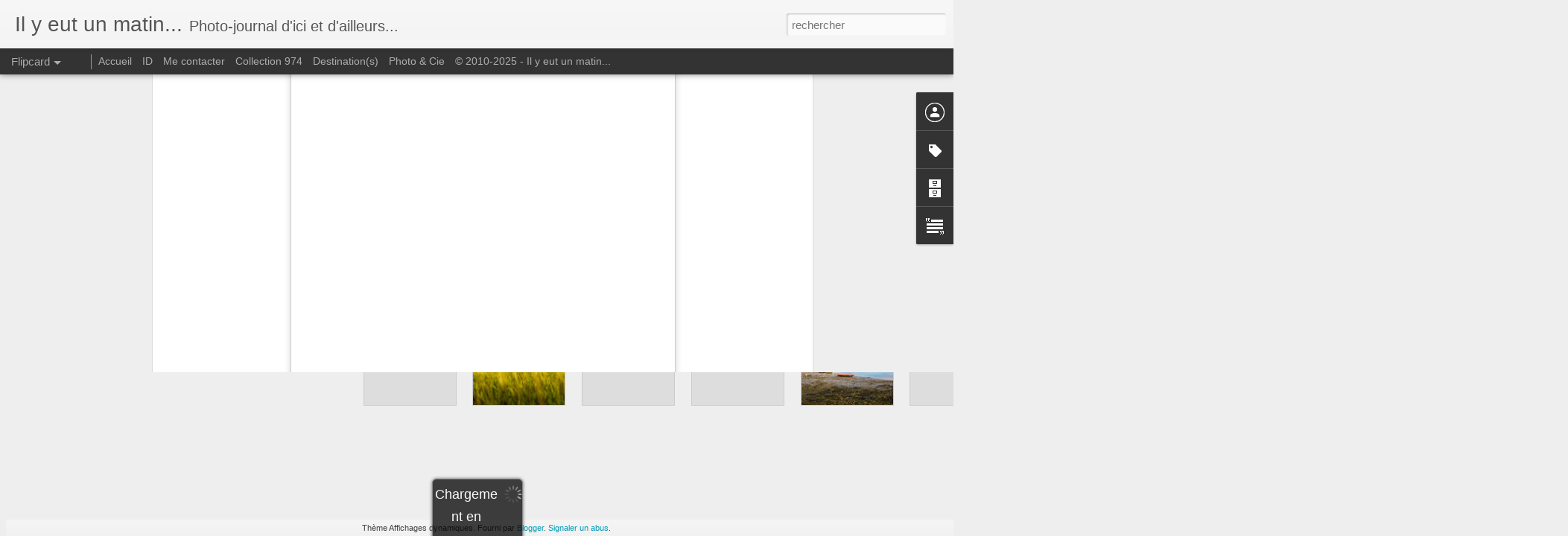

--- FILE ---
content_type: text/javascript; charset=UTF-8
request_url: http://www.ilyeutunmatin.com/?v=0&action=initial&widgetId=Label1&responseType=js&xssi_token=AOuZoY64RfqXgfn-KaXpLsnmBIK4hByunw%3A1769787794146
body_size: 893
content:
try {
_WidgetManager._HandleControllerResult('Label1', 'initial',{'title': 'Libell\xe9s', 'display': 'list', 'showFreqNumbers': true, 'labels': [{'name': '20 ans plus tard...', 'count': 14, 'cssSize': 3, 'url': 'http://www.ilyeutunmatin.com/search/label/20%20ans%20plus%20tard...'}, {'name': 'Andalousie', 'count': 6, 'cssSize': 2, 'url': 'http://www.ilyeutunmatin.com/search/label/Andalousie'}, {'name': 'Argentique', 'count': 54, 'cssSize': 4, 'url': 'http://www.ilyeutunmatin.com/search/label/Argentique'}, {'name': 'Ari\xe8ge', 'count': 2, 'cssSize': 2, 'url': 'http://www.ilyeutunmatin.com/search/label/Ari%C3%A8ge'}, {'name': 'Berlin', 'count': 18, 'cssSize': 3, 'url': 'http://www.ilyeutunmatin.com/search/label/Berlin'}, {'name': 'Bouches du Rh\xf4ne', 'count': 7, 'cssSize': 2, 'url': 'http://www.ilyeutunmatin.com/search/label/Bouches%20du%20Rh%C3%B4ne'}, {'name': 'Centre', 'count': 3, 'cssSize': 2, 'url': 'http://www.ilyeutunmatin.com/search/label/Centre'}, {'name': 'Charente-Maritime', 'count': 71, 'cssSize': 4, 'url': 'http://www.ilyeutunmatin.com/search/label/Charente-Maritime'}, {'name': 'Collection 974', 'count': 89, 'cssSize': 4, 'url': 'http://www.ilyeutunmatin.com/search/label/Collection%20974'}, {'name': 'Corr\xe8ze', 'count': 1, 'cssSize': 1, 'url': 'http://www.ilyeutunmatin.com/search/label/Corr%C3%A8ze'}, {'name': 'Ecosse', 'count': 5, 'cssSize': 2, 'url': 'http://www.ilyeutunmatin.com/search/label/Ecosse'}, {'name': 'El Hierro', 'count': 5, 'cssSize': 2, 'url': 'http://www.ilyeutunmatin.com/search/label/El%20Hierro'}, {'name': 'Euskadi', 'count': 29, 'cssSize': 4, 'url': 'http://www.ilyeutunmatin.com/search/label/Euskadi'}, {'name': 'Finist\xe8re', 'count': 15, 'cssSize': 3, 'url': 'http://www.ilyeutunmatin.com/search/label/Finist%C3%A8re'}, {'name': 'Gironde', 'count': 11, 'cssSize': 3, 'url': 'http://www.ilyeutunmatin.com/search/label/Gironde'}, {'name': 'Guadeloupe', 'count': 7, 'cssSize': 2, 'url': 'http://www.ilyeutunmatin.com/search/label/Guadeloupe'}, {'name': 'Haute-Garonne', 'count': 1, 'cssSize': 1, 'url': 'http://www.ilyeutunmatin.com/search/label/Haute-Garonne'}, {'name': '\xeele R\xe9union', 'count': 92, 'cssSize': 4, 'url': 'http://www.ilyeutunmatin.com/search/label/%C3%AEle%20R%C3%A9union'}, {'name': 'Instantan\xe9(s)', 'count': 173, 'cssSize': 5, 'url': 'http://www.ilyeutunmatin.com/search/label/Instantan%C3%A9%28s%29'}, {'name': 'Japon', 'count': 20, 'cssSize': 3, 'url': 'http://www.ilyeutunmatin.com/search/label/Japon'}, {'name': 'Koyo', 'count': 1, 'cssSize': 1, 'url': 'http://www.ilyeutunmatin.com/search/label/Koyo'}, {'name': 'Languedoc', 'count': 36, 'cssSize': 4, 'url': 'http://www.ilyeutunmatin.com/search/label/Languedoc'}, {'name': 'Lisbonne', 'count': 11, 'cssSize': 3, 'url': 'http://www.ilyeutunmatin.com/search/label/Lisbonne'}, {'name': 'Loire-Atlantique', 'count': 14, 'cssSize': 3, 'url': 'http://www.ilyeutunmatin.com/search/label/Loire-Atlantique'}, {'name': 'Mexique', 'count': 14, 'cssSize': 3, 'url': 'http://www.ilyeutunmatin.com/search/label/Mexique'}, {'name': 'Minorque', 'count': 6, 'cssSize': 2, 'url': 'http://www.ilyeutunmatin.com/search/label/Minorque'}, {'name': 'Morbihan', 'count': 193, 'cssSize': 5, 'url': 'http://www.ilyeutunmatin.com/search/label/Morbihan'}, {'name': 'Oise', 'count': 1, 'cssSize': 1, 'url': 'http://www.ilyeutunmatin.com/search/label/Oise'}, {'name': 'Paris', 'count': 6, 'cssSize': 2, 'url': 'http://www.ilyeutunmatin.com/search/label/Paris'}, {'name': 'Patagonie', 'count': 61, 'cssSize': 4, 'url': 'http://www.ilyeutunmatin.com/search/label/Patagonie'}, {'name': 'P\xe9rigord', 'count': 17, 'cssSize': 3, 'url': 'http://www.ilyeutunmatin.com/search/label/P%C3%A9rigord'}, {'name': 'Petits billets...', 'count': 88, 'cssSize': 4, 'url': 'http://www.ilyeutunmatin.com/search/label/Petits%20billets...'}, {'name': 'Rh\xf4ne', 'count': 2, 'cssSize': 2, 'url': 'http://www.ilyeutunmatin.com/search/label/Rh%C3%B4ne'}, {'name': 'Savoie', 'count': 10, 'cssSize': 3, 'url': 'http://www.ilyeutunmatin.com/search/label/Savoie'}, {'name': 'S\xe9ville', 'count': 6, 'cssSize': 2, 'url': 'http://www.ilyeutunmatin.com/search/label/S%C3%A9ville'}, {'name': 'Shetland', 'count': 12, 'cssSize': 3, 'url': 'http://www.ilyeutunmatin.com/search/label/Shetland'}, {'name': 'Sydney', 'count': 42, 'cssSize': 4, 'url': 'http://www.ilyeutunmatin.com/search/label/Sydney'}, {'name': 'Yaeyama', 'count': 12, 'cssSize': 3, 'url': 'http://www.ilyeutunmatin.com/search/label/Yaeyama'}]});
} catch (e) {
  if (typeof log != 'undefined') {
    log('HandleControllerResult failed: ' + e);
  }
}


--- FILE ---
content_type: text/javascript; charset=UTF-8
request_url: http://www.ilyeutunmatin.com/?v=0&action=initial&widgetId=Label1&responseType=js&xssi_token=AOuZoY64RfqXgfn-KaXpLsnmBIK4hByunw%3A1769787794146
body_size: 893
content:
try {
_WidgetManager._HandleControllerResult('Label1', 'initial',{'title': 'Libell\xe9s', 'display': 'list', 'showFreqNumbers': true, 'labels': [{'name': '20 ans plus tard...', 'count': 14, 'cssSize': 3, 'url': 'http://www.ilyeutunmatin.com/search/label/20%20ans%20plus%20tard...'}, {'name': 'Andalousie', 'count': 6, 'cssSize': 2, 'url': 'http://www.ilyeutunmatin.com/search/label/Andalousie'}, {'name': 'Argentique', 'count': 54, 'cssSize': 4, 'url': 'http://www.ilyeutunmatin.com/search/label/Argentique'}, {'name': 'Ari\xe8ge', 'count': 2, 'cssSize': 2, 'url': 'http://www.ilyeutunmatin.com/search/label/Ari%C3%A8ge'}, {'name': 'Berlin', 'count': 18, 'cssSize': 3, 'url': 'http://www.ilyeutunmatin.com/search/label/Berlin'}, {'name': 'Bouches du Rh\xf4ne', 'count': 7, 'cssSize': 2, 'url': 'http://www.ilyeutunmatin.com/search/label/Bouches%20du%20Rh%C3%B4ne'}, {'name': 'Centre', 'count': 3, 'cssSize': 2, 'url': 'http://www.ilyeutunmatin.com/search/label/Centre'}, {'name': 'Charente-Maritime', 'count': 71, 'cssSize': 4, 'url': 'http://www.ilyeutunmatin.com/search/label/Charente-Maritime'}, {'name': 'Collection 974', 'count': 89, 'cssSize': 4, 'url': 'http://www.ilyeutunmatin.com/search/label/Collection%20974'}, {'name': 'Corr\xe8ze', 'count': 1, 'cssSize': 1, 'url': 'http://www.ilyeutunmatin.com/search/label/Corr%C3%A8ze'}, {'name': 'Ecosse', 'count': 5, 'cssSize': 2, 'url': 'http://www.ilyeutunmatin.com/search/label/Ecosse'}, {'name': 'El Hierro', 'count': 5, 'cssSize': 2, 'url': 'http://www.ilyeutunmatin.com/search/label/El%20Hierro'}, {'name': 'Euskadi', 'count': 29, 'cssSize': 4, 'url': 'http://www.ilyeutunmatin.com/search/label/Euskadi'}, {'name': 'Finist\xe8re', 'count': 15, 'cssSize': 3, 'url': 'http://www.ilyeutunmatin.com/search/label/Finist%C3%A8re'}, {'name': 'Gironde', 'count': 11, 'cssSize': 3, 'url': 'http://www.ilyeutunmatin.com/search/label/Gironde'}, {'name': 'Guadeloupe', 'count': 7, 'cssSize': 2, 'url': 'http://www.ilyeutunmatin.com/search/label/Guadeloupe'}, {'name': 'Haute-Garonne', 'count': 1, 'cssSize': 1, 'url': 'http://www.ilyeutunmatin.com/search/label/Haute-Garonne'}, {'name': '\xeele R\xe9union', 'count': 92, 'cssSize': 4, 'url': 'http://www.ilyeutunmatin.com/search/label/%C3%AEle%20R%C3%A9union'}, {'name': 'Instantan\xe9(s)', 'count': 173, 'cssSize': 5, 'url': 'http://www.ilyeutunmatin.com/search/label/Instantan%C3%A9%28s%29'}, {'name': 'Japon', 'count': 20, 'cssSize': 3, 'url': 'http://www.ilyeutunmatin.com/search/label/Japon'}, {'name': 'Koyo', 'count': 1, 'cssSize': 1, 'url': 'http://www.ilyeutunmatin.com/search/label/Koyo'}, {'name': 'Languedoc', 'count': 36, 'cssSize': 4, 'url': 'http://www.ilyeutunmatin.com/search/label/Languedoc'}, {'name': 'Lisbonne', 'count': 11, 'cssSize': 3, 'url': 'http://www.ilyeutunmatin.com/search/label/Lisbonne'}, {'name': 'Loire-Atlantique', 'count': 14, 'cssSize': 3, 'url': 'http://www.ilyeutunmatin.com/search/label/Loire-Atlantique'}, {'name': 'Mexique', 'count': 14, 'cssSize': 3, 'url': 'http://www.ilyeutunmatin.com/search/label/Mexique'}, {'name': 'Minorque', 'count': 6, 'cssSize': 2, 'url': 'http://www.ilyeutunmatin.com/search/label/Minorque'}, {'name': 'Morbihan', 'count': 193, 'cssSize': 5, 'url': 'http://www.ilyeutunmatin.com/search/label/Morbihan'}, {'name': 'Oise', 'count': 1, 'cssSize': 1, 'url': 'http://www.ilyeutunmatin.com/search/label/Oise'}, {'name': 'Paris', 'count': 6, 'cssSize': 2, 'url': 'http://www.ilyeutunmatin.com/search/label/Paris'}, {'name': 'Patagonie', 'count': 61, 'cssSize': 4, 'url': 'http://www.ilyeutunmatin.com/search/label/Patagonie'}, {'name': 'P\xe9rigord', 'count': 17, 'cssSize': 3, 'url': 'http://www.ilyeutunmatin.com/search/label/P%C3%A9rigord'}, {'name': 'Petits billets...', 'count': 88, 'cssSize': 4, 'url': 'http://www.ilyeutunmatin.com/search/label/Petits%20billets...'}, {'name': 'Rh\xf4ne', 'count': 2, 'cssSize': 2, 'url': 'http://www.ilyeutunmatin.com/search/label/Rh%C3%B4ne'}, {'name': 'Savoie', 'count': 10, 'cssSize': 3, 'url': 'http://www.ilyeutunmatin.com/search/label/Savoie'}, {'name': 'S\xe9ville', 'count': 6, 'cssSize': 2, 'url': 'http://www.ilyeutunmatin.com/search/label/S%C3%A9ville'}, {'name': 'Shetland', 'count': 12, 'cssSize': 3, 'url': 'http://www.ilyeutunmatin.com/search/label/Shetland'}, {'name': 'Sydney', 'count': 42, 'cssSize': 4, 'url': 'http://www.ilyeutunmatin.com/search/label/Sydney'}, {'name': 'Yaeyama', 'count': 12, 'cssSize': 3, 'url': 'http://www.ilyeutunmatin.com/search/label/Yaeyama'}]});
} catch (e) {
  if (typeof log != 'undefined') {
    log('HandleControllerResult failed: ' + e);
  }
}


--- FILE ---
content_type: text/javascript; charset=UTF-8
request_url: http://www.ilyeutunmatin.com/?v=0&action=initial&widgetId=BlogArchive1&responseType=js&xssi_token=AOuZoY64RfqXgfn-KaXpLsnmBIK4hByunw%3A1769787794146
body_size: 2260
content:
try {
_WidgetManager._HandleControllerResult('BlogArchive1', 'initial',{'url': 'http://www.ilyeutunmatin.com/search?updated-min\x3d1970-01-01T01:00:00%2B01:00\x26updated-max\x3d292278994-08-17T07:12:55Z\x26max-results\x3d50', 'name': 'All Posts', 'expclass': 'expanded', 'toggleId': 'ALL-0', 'post-count': 834, 'data': [{'url': 'http://www.ilyeutunmatin.com/2026/', 'name': '2026', 'expclass': 'expanded', 'toggleId': 'YEARLY-1767222000000', 'post-count': 1, 'data': [{'url': 'http://www.ilyeutunmatin.com/2026/01/', 'name': 'janvier', 'expclass': 'expanded', 'toggleId': 'MONTHLY-1767222000000', 'post-count': 1, 'posts': [{'title': '2026...', 'url': 'http://www.ilyeutunmatin.com/2026/01/2026.html'}]}]}, {'url': 'http://www.ilyeutunmatin.com/2025/', 'name': '2025', 'expclass': 'collapsed', 'toggleId': 'YEARLY-1735686000000', 'post-count': 7, 'data': [{'url': 'http://www.ilyeutunmatin.com/2025/07/', 'name': 'juillet', 'expclass': 'collapsed', 'toggleId': 'MONTHLY-1751320800000', 'post-count': 1}, {'url': 'http://www.ilyeutunmatin.com/2025/05/', 'name': 'mai', 'expclass': 'collapsed', 'toggleId': 'MONTHLY-1746050400000', 'post-count': 1}, {'url': 'http://www.ilyeutunmatin.com/2025/03/', 'name': 'mars', 'expclass': 'collapsed', 'toggleId': 'MONTHLY-1740783600000', 'post-count': 1}, {'url': 'http://www.ilyeutunmatin.com/2025/02/', 'name': 'f\xe9vrier', 'expclass': 'collapsed', 'toggleId': 'MONTHLY-1738364400000', 'post-count': 2}, {'url': 'http://www.ilyeutunmatin.com/2025/01/', 'name': 'janvier', 'expclass': 'collapsed', 'toggleId': 'MONTHLY-1735686000000', 'post-count': 2}]}, {'url': 'http://www.ilyeutunmatin.com/2024/', 'name': '2024', 'expclass': 'collapsed', 'toggleId': 'YEARLY-1704063600000', 'post-count': 3, 'data': [{'url': 'http://www.ilyeutunmatin.com/2024/03/', 'name': 'mars', 'expclass': 'collapsed', 'toggleId': 'MONTHLY-1709247600000', 'post-count': 1}, {'url': 'http://www.ilyeutunmatin.com/2024/02/', 'name': 'f\xe9vrier', 'expclass': 'collapsed', 'toggleId': 'MONTHLY-1706742000000', 'post-count': 1}, {'url': 'http://www.ilyeutunmatin.com/2024/01/', 'name': 'janvier', 'expclass': 'collapsed', 'toggleId': 'MONTHLY-1704063600000', 'post-count': 1}]}, {'url': 'http://www.ilyeutunmatin.com/2023/', 'name': '2023', 'expclass': 'collapsed', 'toggleId': 'YEARLY-1672527600000', 'post-count': 8, 'data': [{'url': 'http://www.ilyeutunmatin.com/2023/11/', 'name': 'novembre', 'expclass': 'collapsed', 'toggleId': 'MONTHLY-1698793200000', 'post-count': 1}, {'url': 'http://www.ilyeutunmatin.com/2023/10/', 'name': 'octobre', 'expclass': 'collapsed', 'toggleId': 'MONTHLY-1696111200000', 'post-count': 1}, {'url': 'http://www.ilyeutunmatin.com/2023/09/', 'name': 'septembre', 'expclass': 'collapsed', 'toggleId': 'MONTHLY-1693519200000', 'post-count': 1}, {'url': 'http://www.ilyeutunmatin.com/2023/06/', 'name': 'juin', 'expclass': 'collapsed', 'toggleId': 'MONTHLY-1685570400000', 'post-count': 2}, {'url': 'http://www.ilyeutunmatin.com/2023/05/', 'name': 'mai', 'expclass': 'collapsed', 'toggleId': 'MONTHLY-1682892000000', 'post-count': 1}, {'url': 'http://www.ilyeutunmatin.com/2023/04/', 'name': 'avril', 'expclass': 'collapsed', 'toggleId': 'MONTHLY-1680300000000', 'post-count': 1}, {'url': 'http://www.ilyeutunmatin.com/2023/01/', 'name': 'janvier', 'expclass': 'collapsed', 'toggleId': 'MONTHLY-1672527600000', 'post-count': 1}]}, {'url': 'http://www.ilyeutunmatin.com/2022/', 'name': '2022', 'expclass': 'collapsed', 'toggleId': 'YEARLY-1640991600000', 'post-count': 8, 'data': [{'url': 'http://www.ilyeutunmatin.com/2022/10/', 'name': 'octobre', 'expclass': 'collapsed', 'toggleId': 'MONTHLY-1664575200000', 'post-count': 2}, {'url': 'http://www.ilyeutunmatin.com/2022/09/', 'name': 'septembre', 'expclass': 'collapsed', 'toggleId': 'MONTHLY-1661983200000', 'post-count': 1}, {'url': 'http://www.ilyeutunmatin.com/2022/04/', 'name': 'avril', 'expclass': 'collapsed', 'toggleId': 'MONTHLY-1648764000000', 'post-count': 2}, {'url': 'http://www.ilyeutunmatin.com/2022/02/', 'name': 'f\xe9vrier', 'expclass': 'collapsed', 'toggleId': 'MONTHLY-1643670000000', 'post-count': 1}, {'url': 'http://www.ilyeutunmatin.com/2022/01/', 'name': 'janvier', 'expclass': 'collapsed', 'toggleId': 'MONTHLY-1640991600000', 'post-count': 2}]}, {'url': 'http://www.ilyeutunmatin.com/2021/', 'name': '2021', 'expclass': 'collapsed', 'toggleId': 'YEARLY-1609455600000', 'post-count': 9, 'data': [{'url': 'http://www.ilyeutunmatin.com/2021/12/', 'name': 'd\xe9cembre', 'expclass': 'collapsed', 'toggleId': 'MONTHLY-1638313200000', 'post-count': 1}, {'url': 'http://www.ilyeutunmatin.com/2021/10/', 'name': 'octobre', 'expclass': 'collapsed', 'toggleId': 'MONTHLY-1633039200000', 'post-count': 2}, {'url': 'http://www.ilyeutunmatin.com/2021/09/', 'name': 'septembre', 'expclass': 'collapsed', 'toggleId': 'MONTHLY-1630447200000', 'post-count': 1}, {'url': 'http://www.ilyeutunmatin.com/2021/05/', 'name': 'mai', 'expclass': 'collapsed', 'toggleId': 'MONTHLY-1619820000000', 'post-count': 3}, {'url': 'http://www.ilyeutunmatin.com/2021/02/', 'name': 'f\xe9vrier', 'expclass': 'collapsed', 'toggleId': 'MONTHLY-1612134000000', 'post-count': 1}, {'url': 'http://www.ilyeutunmatin.com/2021/01/', 'name': 'janvier', 'expclass': 'collapsed', 'toggleId': 'MONTHLY-1609455600000', 'post-count': 1}]}, {'url': 'http://www.ilyeutunmatin.com/2020/', 'name': '2020', 'expclass': 'collapsed', 'toggleId': 'YEARLY-1577833200000', 'post-count': 21, 'data': [{'url': 'http://www.ilyeutunmatin.com/2020/11/', 'name': 'novembre', 'expclass': 'collapsed', 'toggleId': 'MONTHLY-1604185200000', 'post-count': 2}, {'url': 'http://www.ilyeutunmatin.com/2020/10/', 'name': 'octobre', 'expclass': 'collapsed', 'toggleId': 'MONTHLY-1601503200000', 'post-count': 2}, {'url': 'http://www.ilyeutunmatin.com/2020/09/', 'name': 'septembre', 'expclass': 'collapsed', 'toggleId': 'MONTHLY-1598911200000', 'post-count': 3}, {'url': 'http://www.ilyeutunmatin.com/2020/06/', 'name': 'juin', 'expclass': 'collapsed', 'toggleId': 'MONTHLY-1590962400000', 'post-count': 2}, {'url': 'http://www.ilyeutunmatin.com/2020/04/', 'name': 'avril', 'expclass': 'collapsed', 'toggleId': 'MONTHLY-1585692000000', 'post-count': 4}, {'url': 'http://www.ilyeutunmatin.com/2020/03/', 'name': 'mars', 'expclass': 'collapsed', 'toggleId': 'MONTHLY-1583017200000', 'post-count': 1}, {'url': 'http://www.ilyeutunmatin.com/2020/02/', 'name': 'f\xe9vrier', 'expclass': 'collapsed', 'toggleId': 'MONTHLY-1580511600000', 'post-count': 3}, {'url': 'http://www.ilyeutunmatin.com/2020/01/', 'name': 'janvier', 'expclass': 'collapsed', 'toggleId': 'MONTHLY-1577833200000', 'post-count': 4}]}, {'url': 'http://www.ilyeutunmatin.com/2019/', 'name': '2019', 'expclass': 'collapsed', 'toggleId': 'YEARLY-1546297200000', 'post-count': 18, 'data': [{'url': 'http://www.ilyeutunmatin.com/2019/12/', 'name': 'd\xe9cembre', 'expclass': 'collapsed', 'toggleId': 'MONTHLY-1575154800000', 'post-count': 1}, {'url': 'http://www.ilyeutunmatin.com/2019/11/', 'name': 'novembre', 'expclass': 'collapsed', 'toggleId': 'MONTHLY-1572562800000', 'post-count': 1}, {'url': 'http://www.ilyeutunmatin.com/2019/10/', 'name': 'octobre', 'expclass': 'collapsed', 'toggleId': 'MONTHLY-1569880800000', 'post-count': 3}, {'url': 'http://www.ilyeutunmatin.com/2019/09/', 'name': 'septembre', 'expclass': 'collapsed', 'toggleId': 'MONTHLY-1567288800000', 'post-count': 1}, {'url': 'http://www.ilyeutunmatin.com/2019/08/', 'name': 'ao\xfbt', 'expclass': 'collapsed', 'toggleId': 'MONTHLY-1564610400000', 'post-count': 1}, {'url': 'http://www.ilyeutunmatin.com/2019/07/', 'name': 'juillet', 'expclass': 'collapsed', 'toggleId': 'MONTHLY-1561932000000', 'post-count': 1}, {'url': 'http://www.ilyeutunmatin.com/2019/06/', 'name': 'juin', 'expclass': 'collapsed', 'toggleId': 'MONTHLY-1559340000000', 'post-count': 1}, {'url': 'http://www.ilyeutunmatin.com/2019/04/', 'name': 'avril', 'expclass': 'collapsed', 'toggleId': 'MONTHLY-1554069600000', 'post-count': 1}, {'url': 'http://www.ilyeutunmatin.com/2019/03/', 'name': 'mars', 'expclass': 'collapsed', 'toggleId': 'MONTHLY-1551394800000', 'post-count': 5}, {'url': 'http://www.ilyeutunmatin.com/2019/02/', 'name': 'f\xe9vrier', 'expclass': 'collapsed', 'toggleId': 'MONTHLY-1548975600000', 'post-count': 1}, {'url': 'http://www.ilyeutunmatin.com/2019/01/', 'name': 'janvier', 'expclass': 'collapsed', 'toggleId': 'MONTHLY-1546297200000', 'post-count': 2}]}, {'url': 'http://www.ilyeutunmatin.com/2018/', 'name': '2018', 'expclass': 'collapsed', 'toggleId': 'YEARLY-1514761200000', 'post-count': 17, 'data': [{'url': 'http://www.ilyeutunmatin.com/2018/12/', 'name': 'd\xe9cembre', 'expclass': 'collapsed', 'toggleId': 'MONTHLY-1543618800000', 'post-count': 2}, {'url': 'http://www.ilyeutunmatin.com/2018/11/', 'name': 'novembre', 'expclass': 'collapsed', 'toggleId': 'MONTHLY-1541026800000', 'post-count': 2}, {'url': 'http://www.ilyeutunmatin.com/2018/10/', 'name': 'octobre', 'expclass': 'collapsed', 'toggleId': 'MONTHLY-1538344800000', 'post-count': 1}, {'url': 'http://www.ilyeutunmatin.com/2018/09/', 'name': 'septembre', 'expclass': 'collapsed', 'toggleId': 'MONTHLY-1535752800000', 'post-count': 1}, {'url': 'http://www.ilyeutunmatin.com/2018/08/', 'name': 'ao\xfbt', 'expclass': 'collapsed', 'toggleId': 'MONTHLY-1533074400000', 'post-count': 2}, {'url': 'http://www.ilyeutunmatin.com/2018/07/', 'name': 'juillet', 'expclass': 'collapsed', 'toggleId': 'MONTHLY-1530396000000', 'post-count': 1}, {'url': 'http://www.ilyeutunmatin.com/2018/04/', 'name': 'avril', 'expclass': 'collapsed', 'toggleId': 'MONTHLY-1522533600000', 'post-count': 3}, {'url': 'http://www.ilyeutunmatin.com/2018/03/', 'name': 'mars', 'expclass': 'collapsed', 'toggleId': 'MONTHLY-1519858800000', 'post-count': 1}, {'url': 'http://www.ilyeutunmatin.com/2018/02/', 'name': 'f\xe9vrier', 'expclass': 'collapsed', 'toggleId': 'MONTHLY-1517439600000', 'post-count': 1}, {'url': 'http://www.ilyeutunmatin.com/2018/01/', 'name': 'janvier', 'expclass': 'collapsed', 'toggleId': 'MONTHLY-1514761200000', 'post-count': 3}]}, {'url': 'http://www.ilyeutunmatin.com/2017/', 'name': '2017', 'expclass': 'collapsed', 'toggleId': 'YEARLY-1483225200000', 'post-count': 17, 'data': [{'url': 'http://www.ilyeutunmatin.com/2017/12/', 'name': 'd\xe9cembre', 'expclass': 'collapsed', 'toggleId': 'MONTHLY-1512082800000', 'post-count': 2}, {'url': 'http://www.ilyeutunmatin.com/2017/11/', 'name': 'novembre', 'expclass': 'collapsed', 'toggleId': 'MONTHLY-1509490800000', 'post-count': 5}, {'url': 'http://www.ilyeutunmatin.com/2017/10/', 'name': 'octobre', 'expclass': 'collapsed', 'toggleId': 'MONTHLY-1506808800000', 'post-count': 1}, {'url': 'http://www.ilyeutunmatin.com/2017/09/', 'name': 'septembre', 'expclass': 'collapsed', 'toggleId': 'MONTHLY-1504216800000', 'post-count': 2}, {'url': 'http://www.ilyeutunmatin.com/2017/06/', 'name': 'juin', 'expclass': 'collapsed', 'toggleId': 'MONTHLY-1496268000000', 'post-count': 2}, {'url': 'http://www.ilyeutunmatin.com/2017/04/', 'name': 'avril', 'expclass': 'collapsed', 'toggleId': 'MONTHLY-1490997600000', 'post-count': 2}, {'url': 'http://www.ilyeutunmatin.com/2017/02/', 'name': 'f\xe9vrier', 'expclass': 'collapsed', 'toggleId': 'MONTHLY-1485903600000', 'post-count': 1}, {'url': 'http://www.ilyeutunmatin.com/2017/01/', 'name': 'janvier', 'expclass': 'collapsed', 'toggleId': 'MONTHLY-1483225200000', 'post-count': 2}]}, {'url': 'http://www.ilyeutunmatin.com/2016/', 'name': '2016', 'expclass': 'collapsed', 'toggleId': 'YEARLY-1451602800000', 'post-count': 18, 'data': [{'url': 'http://www.ilyeutunmatin.com/2016/12/', 'name': 'd\xe9cembre', 'expclass': 'collapsed', 'toggleId': 'MONTHLY-1480546800000', 'post-count': 2}, {'url': 'http://www.ilyeutunmatin.com/2016/11/', 'name': 'novembre', 'expclass': 'collapsed', 'toggleId': 'MONTHLY-1477954800000', 'post-count': 1}, {'url': 'http://www.ilyeutunmatin.com/2016/09/', 'name': 'septembre', 'expclass': 'collapsed', 'toggleId': 'MONTHLY-1472680800000', 'post-count': 1}, {'url': 'http://www.ilyeutunmatin.com/2016/08/', 'name': 'ao\xfbt', 'expclass': 'collapsed', 'toggleId': 'MONTHLY-1470002400000', 'post-count': 1}, {'url': 'http://www.ilyeutunmatin.com/2016/07/', 'name': 'juillet', 'expclass': 'collapsed', 'toggleId': 'MONTHLY-1467324000000', 'post-count': 2}, {'url': 'http://www.ilyeutunmatin.com/2016/06/', 'name': 'juin', 'expclass': 'collapsed', 'toggleId': 'MONTHLY-1464732000000', 'post-count': 1}, {'url': 'http://www.ilyeutunmatin.com/2016/05/', 'name': 'mai', 'expclass': 'collapsed', 'toggleId': 'MONTHLY-1462053600000', 'post-count': 1}, {'url': 'http://www.ilyeutunmatin.com/2016/04/', 'name': 'avril', 'expclass': 'collapsed', 'toggleId': 'MONTHLY-1459461600000', 'post-count': 1}, {'url': 'http://www.ilyeutunmatin.com/2016/03/', 'name': 'mars', 'expclass': 'collapsed', 'toggleId': 'MONTHLY-1456786800000', 'post-count': 3}, {'url': 'http://www.ilyeutunmatin.com/2016/02/', 'name': 'f\xe9vrier', 'expclass': 'collapsed', 'toggleId': 'MONTHLY-1454281200000', 'post-count': 3}, {'url': 'http://www.ilyeutunmatin.com/2016/01/', 'name': 'janvier', 'expclass': 'collapsed', 'toggleId': 'MONTHLY-1451602800000', 'post-count': 2}]}, {'url': 'http://www.ilyeutunmatin.com/2015/', 'name': '2015', 'expclass': 'collapsed', 'toggleId': 'YEARLY-1420066800000', 'post-count': 38, 'data': [{'url': 'http://www.ilyeutunmatin.com/2015/12/', 'name': 'd\xe9cembre', 'expclass': 'collapsed', 'toggleId': 'MONTHLY-1448924400000', 'post-count': 1}, {'url': 'http://www.ilyeutunmatin.com/2015/11/', 'name': 'novembre', 'expclass': 'collapsed', 'toggleId': 'MONTHLY-1446332400000', 'post-count': 3}, {'url': 'http://www.ilyeutunmatin.com/2015/10/', 'name': 'octobre', 'expclass': 'collapsed', 'toggleId': 'MONTHLY-1443650400000', 'post-count': 3}, {'url': 'http://www.ilyeutunmatin.com/2015/09/', 'name': 'septembre', 'expclass': 'collapsed', 'toggleId': 'MONTHLY-1441058400000', 'post-count': 4}, {'url': 'http://www.ilyeutunmatin.com/2015/08/', 'name': 'ao\xfbt', 'expclass': 'collapsed', 'toggleId': 'MONTHLY-1438380000000', 'post-count': 4}, {'url': 'http://www.ilyeutunmatin.com/2015/07/', 'name': 'juillet', 'expclass': 'collapsed', 'toggleId': 'MONTHLY-1435701600000', 'post-count': 5}, {'url': 'http://www.ilyeutunmatin.com/2015/06/', 'name': 'juin', 'expclass': 'collapsed', 'toggleId': 'MONTHLY-1433109600000', 'post-count': 3}, {'url': 'http://www.ilyeutunmatin.com/2015/05/', 'name': 'mai', 'expclass': 'collapsed', 'toggleId': 'MONTHLY-1430431200000', 'post-count': 3}, {'url': 'http://www.ilyeutunmatin.com/2015/04/', 'name': 'avril', 'expclass': 'collapsed', 'toggleId': 'MONTHLY-1427839200000', 'post-count': 2}, {'url': 'http://www.ilyeutunmatin.com/2015/03/', 'name': 'mars', 'expclass': 'collapsed', 'toggleId': 'MONTHLY-1425164400000', 'post-count': 3}, {'url': 'http://www.ilyeutunmatin.com/2015/02/', 'name': 'f\xe9vrier', 'expclass': 'collapsed', 'toggleId': 'MONTHLY-1422745200000', 'post-count': 4}, {'url': 'http://www.ilyeutunmatin.com/2015/01/', 'name': 'janvier', 'expclass': 'collapsed', 'toggleId': 'MONTHLY-1420066800000', 'post-count': 3}]}, {'url': 'http://www.ilyeutunmatin.com/2014/', 'name': '2014', 'expclass': 'collapsed', 'toggleId': 'YEARLY-1388530800000', 'post-count': 69, 'data': [{'url': 'http://www.ilyeutunmatin.com/2014/12/', 'name': 'd\xe9cembre', 'expclass': 'collapsed', 'toggleId': 'MONTHLY-1417388400000', 'post-count': 3}, {'url': 'http://www.ilyeutunmatin.com/2014/11/', 'name': 'novembre', 'expclass': 'collapsed', 'toggleId': 'MONTHLY-1414796400000', 'post-count': 3}, {'url': 'http://www.ilyeutunmatin.com/2014/10/', 'name': 'octobre', 'expclass': 'collapsed', 'toggleId': 'MONTHLY-1412114400000', 'post-count': 5}, {'url': 'http://www.ilyeutunmatin.com/2014/09/', 'name': 'septembre', 'expclass': 'collapsed', 'toggleId': 'MONTHLY-1409522400000', 'post-count': 5}, {'url': 'http://www.ilyeutunmatin.com/2014/08/', 'name': 'ao\xfbt', 'expclass': 'collapsed', 'toggleId': 'MONTHLY-1406844000000', 'post-count': 4}, {'url': 'http://www.ilyeutunmatin.com/2014/07/', 'name': 'juillet', 'expclass': 'collapsed', 'toggleId': 'MONTHLY-1404165600000', 'post-count': 6}, {'url': 'http://www.ilyeutunmatin.com/2014/06/', 'name': 'juin', 'expclass': 'collapsed', 'toggleId': 'MONTHLY-1401573600000', 'post-count': 3}, {'url': 'http://www.ilyeutunmatin.com/2014/05/', 'name': 'mai', 'expclass': 'collapsed', 'toggleId': 'MONTHLY-1398895200000', 'post-count': 6}, {'url': 'http://www.ilyeutunmatin.com/2014/04/', 'name': 'avril', 'expclass': 'collapsed', 'toggleId': 'MONTHLY-1396303200000', 'post-count': 5}, {'url': 'http://www.ilyeutunmatin.com/2014/03/', 'name': 'mars', 'expclass': 'collapsed', 'toggleId': 'MONTHLY-1393628400000', 'post-count': 11}, {'url': 'http://www.ilyeutunmatin.com/2014/02/', 'name': 'f\xe9vrier', 'expclass': 'collapsed', 'toggleId': 'MONTHLY-1391209200000', 'post-count': 8}, {'url': 'http://www.ilyeutunmatin.com/2014/01/', 'name': 'janvier', 'expclass': 'collapsed', 'toggleId': 'MONTHLY-1388530800000', 'post-count': 10}]}, {'url': 'http://www.ilyeutunmatin.com/2013/', 'name': '2013', 'expclass': 'collapsed', 'toggleId': 'YEARLY-1356994800000', 'post-count': 125, 'data': [{'url': 'http://www.ilyeutunmatin.com/2013/12/', 'name': 'd\xe9cembre', 'expclass': 'collapsed', 'toggleId': 'MONTHLY-1385852400000', 'post-count': 7}, {'url': 'http://www.ilyeutunmatin.com/2013/11/', 'name': 'novembre', 'expclass': 'collapsed', 'toggleId': 'MONTHLY-1383260400000', 'post-count': 10}, {'url': 'http://www.ilyeutunmatin.com/2013/10/', 'name': 'octobre', 'expclass': 'collapsed', 'toggleId': 'MONTHLY-1380578400000', 'post-count': 17}, {'url': 'http://www.ilyeutunmatin.com/2013/09/', 'name': 'septembre', 'expclass': 'collapsed', 'toggleId': 'MONTHLY-1377986400000', 'post-count': 10}, {'url': 'http://www.ilyeutunmatin.com/2013/08/', 'name': 'ao\xfbt', 'expclass': 'collapsed', 'toggleId': 'MONTHLY-1375308000000', 'post-count': 16}, {'url': 'http://www.ilyeutunmatin.com/2013/07/', 'name': 'juillet', 'expclass': 'collapsed', 'toggleId': 'MONTHLY-1372629600000', 'post-count': 7}, {'url': 'http://www.ilyeutunmatin.com/2013/06/', 'name': 'juin', 'expclass': 'collapsed', 'toggleId': 'MONTHLY-1370037600000', 'post-count': 7}, {'url': 'http://www.ilyeutunmatin.com/2013/05/', 'name': 'mai', 'expclass': 'collapsed', 'toggleId': 'MONTHLY-1367359200000', 'post-count': 20}, {'url': 'http://www.ilyeutunmatin.com/2013/04/', 'name': 'avril', 'expclass': 'collapsed', 'toggleId': 'MONTHLY-1364767200000', 'post-count': 9}, {'url': 'http://www.ilyeutunmatin.com/2013/03/', 'name': 'mars', 'expclass': 'collapsed', 'toggleId': 'MONTHLY-1362092400000', 'post-count': 5}, {'url': 'http://www.ilyeutunmatin.com/2013/02/', 'name': 'f\xe9vrier', 'expclass': 'collapsed', 'toggleId': 'MONTHLY-1359673200000', 'post-count': 12}, {'url': 'http://www.ilyeutunmatin.com/2013/01/', 'name': 'janvier', 'expclass': 'collapsed', 'toggleId': 'MONTHLY-1356994800000', 'post-count': 5}]}, {'url': 'http://www.ilyeutunmatin.com/2012/', 'name': '2012', 'expclass': 'collapsed', 'toggleId': 'YEARLY-1325372400000', 'post-count': 136, 'data': [{'url': 'http://www.ilyeutunmatin.com/2012/12/', 'name': 'd\xe9cembre', 'expclass': 'collapsed', 'toggleId': 'MONTHLY-1354316400000', 'post-count': 11}, {'url': 'http://www.ilyeutunmatin.com/2012/11/', 'name': 'novembre', 'expclass': 'collapsed', 'toggleId': 'MONTHLY-1351724400000', 'post-count': 14}, {'url': 'http://www.ilyeutunmatin.com/2012/10/', 'name': 'octobre', 'expclass': 'collapsed', 'toggleId': 'MONTHLY-1349042400000', 'post-count': 12}, {'url': 'http://www.ilyeutunmatin.com/2012/09/', 'name': 'septembre', 'expclass': 'collapsed', 'toggleId': 'MONTHLY-1346450400000', 'post-count': 9}, {'url': 'http://www.ilyeutunmatin.com/2012/08/', 'name': 'ao\xfbt', 'expclass': 'collapsed', 'toggleId': 'MONTHLY-1343772000000', 'post-count': 14}, {'url': 'http://www.ilyeutunmatin.com/2012/07/', 'name': 'juillet', 'expclass': 'collapsed', 'toggleId': 'MONTHLY-1341093600000', 'post-count': 15}, {'url': 'http://www.ilyeutunmatin.com/2012/06/', 'name': 'juin', 'expclass': 'collapsed', 'toggleId': 'MONTHLY-1338501600000', 'post-count': 5}, {'url': 'http://www.ilyeutunmatin.com/2012/05/', 'name': 'mai', 'expclass': 'collapsed', 'toggleId': 'MONTHLY-1335823200000', 'post-count': 8}, {'url': 'http://www.ilyeutunmatin.com/2012/04/', 'name': 'avril', 'expclass': 'collapsed', 'toggleId': 'MONTHLY-1333231200000', 'post-count': 11}, {'url': 'http://www.ilyeutunmatin.com/2012/03/', 'name': 'mars', 'expclass': 'collapsed', 'toggleId': 'MONTHLY-1330556400000', 'post-count': 12}, {'url': 'http://www.ilyeutunmatin.com/2012/02/', 'name': 'f\xe9vrier', 'expclass': 'collapsed', 'toggleId': 'MONTHLY-1328050800000', 'post-count': 16}, {'url': 'http://www.ilyeutunmatin.com/2012/01/', 'name': 'janvier', 'expclass': 'collapsed', 'toggleId': 'MONTHLY-1325372400000', 'post-count': 9}]}, {'url': 'http://www.ilyeutunmatin.com/2011/', 'name': '2011', 'expclass': 'collapsed', 'toggleId': 'YEARLY-1293836400000', 'post-count': 166, 'data': [{'url': 'http://www.ilyeutunmatin.com/2011/12/', 'name': 'd\xe9cembre', 'expclass': 'collapsed', 'toggleId': 'MONTHLY-1322694000000', 'post-count': 7}, {'url': 'http://www.ilyeutunmatin.com/2011/11/', 'name': 'novembre', 'expclass': 'collapsed', 'toggleId': 'MONTHLY-1320102000000', 'post-count': 14}, {'url': 'http://www.ilyeutunmatin.com/2011/10/', 'name': 'octobre', 'expclass': 'collapsed', 'toggleId': 'MONTHLY-1317420000000', 'post-count': 11}, {'url': 'http://www.ilyeutunmatin.com/2011/09/', 'name': 'septembre', 'expclass': 'collapsed', 'toggleId': 'MONTHLY-1314828000000', 'post-count': 12}, {'url': 'http://www.ilyeutunmatin.com/2011/08/', 'name': 'ao\xfbt', 'expclass': 'collapsed', 'toggleId': 'MONTHLY-1312149600000', 'post-count': 15}, {'url': 'http://www.ilyeutunmatin.com/2011/07/', 'name': 'juillet', 'expclass': 'collapsed', 'toggleId': 'MONTHLY-1309471200000', 'post-count': 15}, {'url': 'http://www.ilyeutunmatin.com/2011/06/', 'name': 'juin', 'expclass': 'collapsed', 'toggleId': 'MONTHLY-1306879200000', 'post-count': 13}, {'url': 'http://www.ilyeutunmatin.com/2011/05/', 'name': 'mai', 'expclass': 'collapsed', 'toggleId': 'MONTHLY-1304200800000', 'post-count': 21}, {'url': 'http://www.ilyeutunmatin.com/2011/04/', 'name': 'avril', 'expclass': 'collapsed', 'toggleId': 'MONTHLY-1301608800000', 'post-count': 14}, {'url': 'http://www.ilyeutunmatin.com/2011/03/', 'name': 'mars', 'expclass': 'collapsed', 'toggleId': 'MONTHLY-1298934000000', 'post-count': 16}, {'url': 'http://www.ilyeutunmatin.com/2011/02/', 'name': 'f\xe9vrier', 'expclass': 'collapsed', 'toggleId': 'MONTHLY-1296514800000', 'post-count': 12}, {'url': 'http://www.ilyeutunmatin.com/2011/01/', 'name': 'janvier', 'expclass': 'collapsed', 'toggleId': 'MONTHLY-1293836400000', 'post-count': 16}]}, {'url': 'http://www.ilyeutunmatin.com/2010/', 'name': '2010', 'expclass': 'collapsed', 'toggleId': 'YEARLY-1262300400000', 'post-count': 173, 'data': [{'url': 'http://www.ilyeutunmatin.com/2010/12/', 'name': 'd\xe9cembre', 'expclass': 'collapsed', 'toggleId': 'MONTHLY-1291158000000', 'post-count': 17}, {'url': 'http://www.ilyeutunmatin.com/2010/11/', 'name': 'novembre', 'expclass': 'collapsed', 'toggleId': 'MONTHLY-1288566000000', 'post-count': 16}, {'url': 'http://www.ilyeutunmatin.com/2010/10/', 'name': 'octobre', 'expclass': 'collapsed', 'toggleId': 'MONTHLY-1285884000000', 'post-count': 16}, {'url': 'http://www.ilyeutunmatin.com/2010/09/', 'name': 'septembre', 'expclass': 'collapsed', 'toggleId': 'MONTHLY-1283292000000', 'post-count': 26}, {'url': 'http://www.ilyeutunmatin.com/2010/08/', 'name': 'ao\xfbt', 'expclass': 'collapsed', 'toggleId': 'MONTHLY-1280613600000', 'post-count': 10}, {'url': 'http://www.ilyeutunmatin.com/2010/07/', 'name': 'juillet', 'expclass': 'collapsed', 'toggleId': 'MONTHLY-1277935200000', 'post-count': 10}, {'url': 'http://www.ilyeutunmatin.com/2010/06/', 'name': 'juin', 'expclass': 'collapsed', 'toggleId': 'MONTHLY-1275343200000', 'post-count': 23}, {'url': 'http://www.ilyeutunmatin.com/2010/05/', 'name': 'mai', 'expclass': 'collapsed', 'toggleId': 'MONTHLY-1272664800000', 'post-count': 15}, {'url': 'http://www.ilyeutunmatin.com/2010/04/', 'name': 'avril', 'expclass': 'collapsed', 'toggleId': 'MONTHLY-1270072800000', 'post-count': 21}, {'url': 'http://www.ilyeutunmatin.com/2010/03/', 'name': 'mars', 'expclass': 'collapsed', 'toggleId': 'MONTHLY-1267398000000', 'post-count': 19}]}], 'toggleopen': 'MONTHLY-1767222000000', 'style': 'HIERARCHY', 'title': 'Archives du blog'});
} catch (e) {
  if (typeof log != 'undefined') {
    log('HandleControllerResult failed: ' + e);
  }
}


--- FILE ---
content_type: text/javascript; charset=UTF-8
request_url: http://www.ilyeutunmatin.com/?v=0&action=initial&widgetId=Text1&responseType=js&xssi_token=AOuZoY64RfqXgfn-KaXpLsnmBIK4hByunw%3A1769787794146
body_size: 361
content:
try {
_WidgetManager._HandleControllerResult('Text1', 'initial',{'content': '\x3cspan \x3d\x22\x22  style\x3d\x22color:#666666;\x22\x3eToute utilisation ou reproduction du contenu de ce blog est interdite.\x3cbr /\x3e\x3c/span\x3e\x3cspan  id\x3d\x22main\x22 style\x3d\x22font-weight: bold; visibility: visible;color:black;\x22\x3e\x3cspan id\x3d\x22taw\x22 style\x3d\x22font-style: italic; visibility: visible;\x22\x3e\xa9 2010-2025 - Il y eut un matin...\x3c/span\x3e\x3c/span\x3e\x3cbr /\x3e', 'title': ''});
} catch (e) {
  if (typeof log != 'undefined') {
    log('HandleControllerResult failed: ' + e);
  }
}
